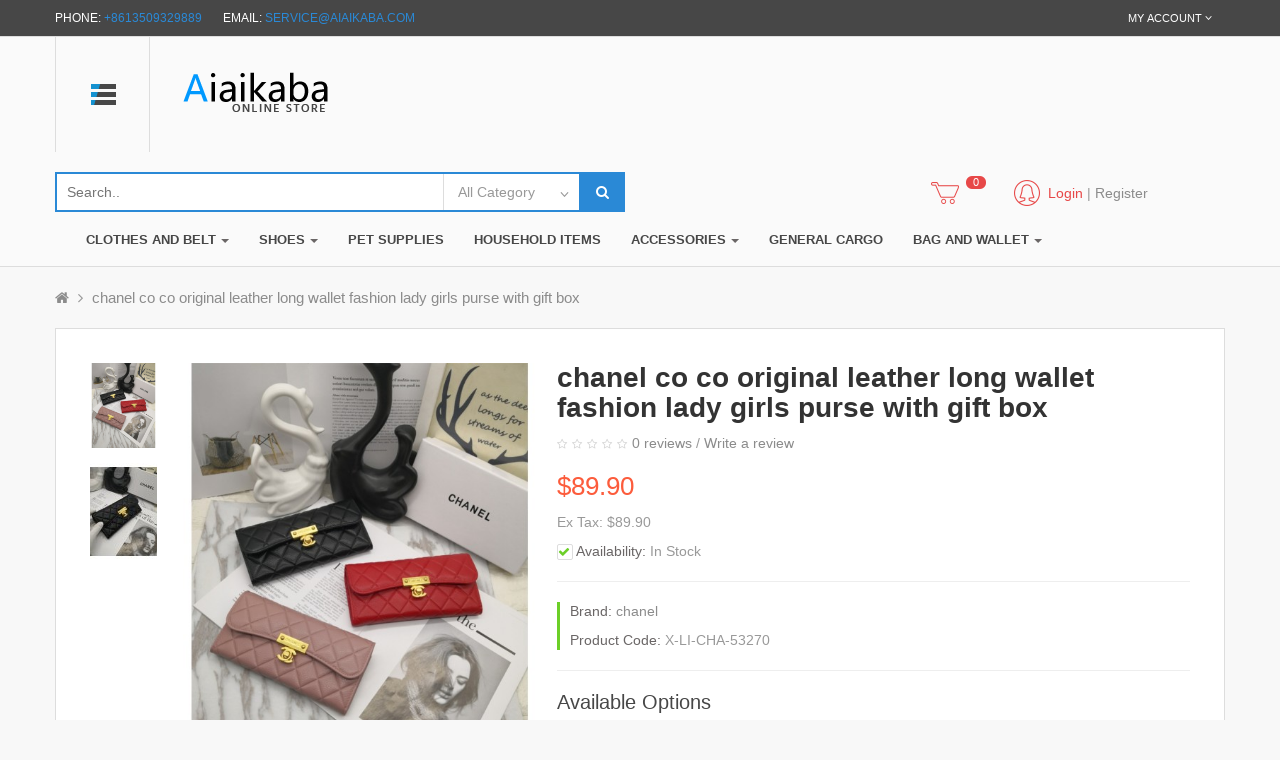

--- FILE ---
content_type: text/html; charset=utf-8
request_url: https://www.aiaikaba.com/cha-wallet-53270
body_size: 12164
content:
<!DOCTYPE html>
<!--[if IE]><![endif]-->
<!--[if IE 8 ]><html dir="ltr" lang="en" class="ie8"><![endif]-->
<!--[if IE 9 ]><html dir="ltr" lang="en" class="ie9"><![endif]-->
<!--[if (gt IE 9)|!(IE)]><!-->
<html dir="ltr" class="ltr" lang="en">
  <!--<![endif]-->
  <head>
    <meta charset="UTF-8" />
    <meta name="viewport" content="width=device-width, initial-scale=1">
    <title>chanel co co leather wallet fashion lady girls purse with gift box</title>
    <base href="https://www.aiaikaba.com/" />
        <meta name="description" content="chanel co co leather wallet fashion lady girls purse with gift box" />
            <meta name="keywords" content= "chanel co co leather wallet fashion lady girls purse with gift box" />
        <meta http-equiv="X-UA-Compatible" content="IE=edge">
        <link href="https://www.aiaikaba.com/image/catalog/cart.png" rel="icon" />
            <link href="https://www.aiaikaba.com/cha-wallet-53270" rel="canonical" />
            <link href="catalog/view/theme/lexus_extroic/stylesheet/bootstrap.css" rel="stylesheet" />
        <link href="catalog/view/theme/lexus_extroic/stylesheet/stylesheet.css" rel="stylesheet" />
        <link href="catalog/view/theme/lexus_extroic/stylesheet/font.css" rel="stylesheet" />
        <link href="catalog/view/javascript/font-awesome/css/font-awesome.min.css" rel="stylesheet" />
        <link href="catalog/view/theme/lexus_extroic/stylesheet/animate.css" rel="stylesheet" />
        <link href="catalog/view/javascript/jquery/magnific/magnific-popup.css" rel="stylesheet" />
        <link href="catalog/view/javascript/jquery/magnific/magnific-popup.css" rel="stylesheet" />
        <link href="catalog/view/javascript/jquery/datetimepicker/bootstrap-datetimepicker.min.css" rel="stylesheet" />
        <link href="catalog/view/theme/lexus_extroic/stylesheet/pavnewsletter.css" rel="stylesheet" />
            <script type="text/javascript" src="catalog/view/javascript/jquery/jquery-2.1.1.min.js"></script>
        <script type="text/javascript" src="catalog/view/javascript/jquery/magnific/jquery.magnific-popup.min.js"></script>
        <script type="text/javascript" src="catalog/view/javascript/bootstrap/js/bootstrap.min.js"></script>
        <script type="text/javascript" src="catalog/view/javascript/common.js"></script>
        <script type="text/javascript" src="catalog/view/theme/lexus_extroic/javascript/common.js"></script>
        <script type="text/javascript" src="catalog/view/javascript/jquery/magnific/jquery.magnific-popup.min.js"></script>
        <script type="text/javascript" src="catalog/view/javascript/jquery/datetimepicker/moment.js"></script>
        <script type="text/javascript" src="catalog/view/javascript/jquery/datetimepicker/bootstrap-datetimepicker.min.js"></script>
        
    
  </head>
  <body class="product-product-628 page-product layout-fullwidth">
  

    <div class="row-offcanvas row-offcanvas-left">
      <div id="page">
        <nav id="topbar">
          <div class="container">
            <div class="inside">
                <p class="welcome pull-left"> Phone: <span class="text-theme">
                +8613509329889</span> &nbsp; &nbsp; &nbsp;
                Email: <a href="mailto:service@aiaikaba.com">service@aiaikaba.com</a>
                </p>
                
                <div id="top-links" class="nav pull-right">
                    <div class="dropdown hover-buttom">
                        <button title="My Account" class="dropdown-toggle font-small btn btn-nostyle" data-toggle="dropdown">
                            <i class="fa fa-user hidden-lg"></i>
                            <span class="hidden-xs hidden-sm">My Account</span>
                            <i class="fa fa-angle-down"></i>
                        </button>
                          <ul class="dropdown-menu dropdown-menu-right">
                                                        <li><a href="https://www.aiaikaba.com/login">Login</a></li>
                            <li><a href="https://www.aiaikaba.com/create-account">Register</a></li>
                                                      </ul>
                    </div>
                </div>
                                                <div class="clearfix"></div>
            </div>
          </div>
        </nav>
        <!-- header -->
        <header id="header-layout">
	<div class="container">
		<div class="inside">
			<div class="vertical-icon pull-left hidden-xs hidden-sm">
				                    <div class="pav-verticalmenu fix-top hidden-xs hidden-sm">
	<div class="navbar navbar-verticalmenu">
		<div class="verticalmenu" role="navigation">
			<div class="navbar-header">
			<a href="javascript:;" data-target=".navbar-collapse" data-toggle="collapse" class="navbar-toggle">
		        <span class="icon-bar"></span>
		        <span class="icon-bar"></span>
		        <span class="icon-bar"></span>
		    </a>
			<div class="collapse navbar-collapse navbar-ex1-collapse">
			<ul class="nav navbar-nav verticalmenu"><li class="" >
					<a href="http://www.aiaikaba.com/clothes"><i class=""></i><span class="menu-title">clothes and belt</span></a></li><li class="" >
					<a href="http://www.aiaikaba.com/shoes"><i class=""></i><span class="menu-title">shoes</span></a></li><li class="" >
					<a href="http://www.aiaikaba.com/pet supplies"><i class=""></i><span class="menu-title">pet supplies</span></a></li><li class="" >
					<a href="http://www.aiaikaba.com/Household items"><i class=""></i><span class="menu-title">Household items</span></a></li><li class="" >
					<a href="http://www.aiaikaba.com/accessories-1"><i class=""></i><span class="menu-title">accessories</span></a></li><li class="" >
					<a href="http://www.aiaikaba.com/general cargo"><i class=""></i><span class="menu-title">general cargo</span></a></li><li class="" >
					<a href="http://www.aiaikaba.com/bag-wallet"><i class=""></i><span class="menu-title">bag and wallet</span></a></li></ul>			</div></div>
		</div>
	</div>
</div>                			</div>
			<!-- logo -->
						<div id="logo-theme" class="logo pull-left">
				<a href="https://www.aiaikaba.com/">
					<img src="image/catalog//logo_theme.png" title="high Replica copy bags clothes wallet Super Fake Designer Replica shoes accessories Store -aiaikaba" alt="high Replica copy bags clothes wallet Super Fake Designer Replica shoes accessories Store -aiaikaba" />
				</a>
			</div>
						<div class="pull-left content-header">
				<!-- search -->
				<div class=" autosearch-wrapper pull-left hidden-xs hidden-sm">
	<form method="GET" action="index.php">
	<div id="search0" class="search">
	    <input class="autosearch-input" type="text" value="" size="35" autocomplete="off" placeholder="Search.." name="search">
	    <button type="submit" class="button-search autosearch-submit" name="submit_search"><i class="fa fa-search"></i></button>
	    		<div class="filter_type category_filter autosearch-category">
			<i class="fa fa-angle-down"></i>
			<select name="category_id">
				<option value="0">All Category</option>
						        		        <option value="72">General cargo 普通货物</option>
		        		        		        		        		        <option value="65">Household items 生活用品</option>
		        		        		        		        		        <option value="64">pet supplies 宠物用品</option>
		        		        		        		        		        <option value="81">shoes 鞋子</option>
		        		        		        		        <option value="90">&nbsp;&nbsp;&nbsp;&nbsp;&nbsp;&nbsp;sneaker 运动鞋</option>
		        		        		        		        		        <option value="91">&nbsp;&nbsp;&nbsp;&nbsp;&nbsp;&nbsp;ladies shoes 女士鞋子</option>
		        		        		        		        		        <option value="92">&nbsp;&nbsp;&nbsp;&nbsp;&nbsp;&nbsp;slippers 拖鞋</option>
		        		        		        		        		        <option value="89">&nbsp;&nbsp;&nbsp;&nbsp;&nbsp;&nbsp;sock 袜子</option>
		        		        		        		        		        		        <option value="33">clothes and belt衣服跟皮带</option>
		        		        		        		        <option value="73">&nbsp;&nbsp;&nbsp;&nbsp;&nbsp;&nbsp;belt皮带</option>
		        		        		        		        		        <option value="84">&nbsp;&nbsp;&nbsp;&nbsp;&nbsp;&nbsp;clothes for kids小孩衣服</option>
		        		        		        		        		        <option value="82">&nbsp;&nbsp;&nbsp;&nbsp;&nbsp;&nbsp;clothes long sleeve长袖衣服</option>
		        		        		        		        		        <option value="83">&nbsp;&nbsp;&nbsp;&nbsp;&nbsp;&nbsp;clothes short sleeve短袖衣服</option>
		        		        		        		        		        <option value="88">&nbsp;&nbsp;&nbsp;&nbsp;&nbsp;&nbsp;swimsuit泳衣</option>
		        		        		        		        		        <option value="76">&nbsp;&nbsp;&nbsp;&nbsp;&nbsp;&nbsp;pants裤子</option>
		        		        		        		        		        		        <option value="20">bag and wallet包跟钱包</option>
		        		        		        		        <option value="74">&nbsp;&nbsp;&nbsp;&nbsp;&nbsp;&nbsp;bag包</option>
		        		        		        		        		        <option value="75">&nbsp;&nbsp;&nbsp;&nbsp;&nbsp;&nbsp;wallet钱包</option>
		        		        		        		        		        		        <option value="57">accessories配件</option>
		        		        		        		        <option value="85">&nbsp;&nbsp;&nbsp;&nbsp;&nbsp;&nbsp;Bracelet手链</option>
		        		        		        		        		        <option value="94">&nbsp;&nbsp;&nbsp;&nbsp;&nbsp;&nbsp;brooch 胸针</option>
		        		        		        		        		        <option value="69">&nbsp;&nbsp;&nbsp;&nbsp;&nbsp;&nbsp;cap帽子</option>
		        		        		        		        		        <option value="66">&nbsp;&nbsp;&nbsp;&nbsp;&nbsp;&nbsp;Car supplies车用品</option>
		        		        		        		        		        <option value="95">&nbsp;&nbsp;&nbsp;&nbsp;&nbsp;&nbsp;gloves 手套 </option>
		        		        		        		        		        <option value="86">&nbsp;&nbsp;&nbsp;&nbsp;&nbsp;&nbsp;headdress发饰</option>
		        		        		        		        		        <option value="87">&nbsp;&nbsp;&nbsp;&nbsp;&nbsp;&nbsp;key chain钥匙扣</option>
		        		        		        		        		        <option value="70">&nbsp;&nbsp;&nbsp;&nbsp;&nbsp;&nbsp;mask口罩</option>
		        		        		        		        		        <option value="79">&nbsp;&nbsp;&nbsp;&nbsp;&nbsp;&nbsp;necklace项链</option>
		        		        		        		        		        <option value="67">&nbsp;&nbsp;&nbsp;&nbsp;&nbsp;&nbsp;scarf围巾</option>
		        		        		        		        		        <option value="68">&nbsp;&nbsp;&nbsp;&nbsp;&nbsp;&nbsp;sunglasses太阳眼镜</option>
		        		        		        		        		        <option value="71">&nbsp;&nbsp;&nbsp;&nbsp;&nbsp;&nbsp;tie领带</option>
		        		        		        		        		        <option value="78">&nbsp;&nbsp;&nbsp;&nbsp;&nbsp;&nbsp;watch手表</option>
		        		        		        		        		        <option value="17">&nbsp;&nbsp;&nbsp;&nbsp;&nbsp;&nbsp;earrings耳环</option>
		        		        		        		        		        <option value="24">&nbsp;&nbsp;&nbsp;&nbsp;&nbsp;&nbsp;ring戒指</option>
		        		        		        		        			</select>
		</div>
			</div>
	<input type="hidden" name="route" value="product/search"/>
	<input type="hidden" name="sub_category" value="true" id="sub_category"/>
	<input type="hidden" name="description" value="true" id="description"/>
	</form>
	<div class="clear clr"></div>
</div>
<script type="text/javascript">

/* Autocomplete */
(function($) {
	function Autocomplete1(element, options) {
		this.element = element;
		this.options = options;
		this.timer = null;
		this.items = new Array();

		$(element).attr('autocomplete', 'off');
		$(element).on('focus', $.proxy(this.focus, this));
		$(element).on('blur', $.proxy(this.blur, this));
		$(element).on('keydown', $.proxy(this.keydown, this));

		$(element).after('<ul class="dropdown-menu autosearch"></ul>');
		$(element).siblings('ul.dropdown-menu').delegate('a', 'click', $.proxy(this.click, this));
	}

	Autocomplete1.prototype = {
		focus: function() {
			this.request();
		},
		blur: function() {
			setTimeout(function(object) {
				object.hide();
			}, 200, this);
		},
		click: function(event) {
			event.preventDefault();
			value = $(event.target).parent().attr("href");
			if (value) {
				window.location = value.replace(/&amp;/gi,'&');
			}
		},
		keydown: function(event) {
			switch(event.keyCode) {
				case 27: // escape
					this.hide();
					break;
				default:
					this.request();
					break;
			}
		},
		show: function() {
			var pos = $(this.element).position();

			$(this.element).siblings('ul.dropdown-menu').css({
				top: pos.top + $(this.element).outerHeight(),
				left: pos.left
			});

			$(this.element).siblings('ul.dropdown-menu').show();
		},
		hide: function() {
			$(this.element).siblings('ul.dropdown-menu').hide();
		},
		request: function() {
			clearTimeout(this.timer);

			this.timer = setTimeout(function(object) {
				object.options.source($(object.element).val(), $.proxy(object.response, object));
			}, 200, this);
		},
		response: function(json) {
			console.log(json);
			html = '';

			if (json.length) {
				for (i = 0; i < json.length; i++) {
					this.items[json[i]['value']] = json[i];
				}

				for (i = 0; i < json.length; i++) {
					if (!json[i]['category']) {
						html += '<li class="media" data-value="' + json[i]['value'] + '">';
						if(json[i]['simage']) {
							html += '	<a class="media-left" href="' + json[i]['link'] + '"><img class="pull-left" src="' + json[i]['image'] + '"></a>';	
						}
						html += '<div class="media-body">	<a href="' + json[i]['link'] + '"><span>' + json[i]['label'] + '</span></a>';
						if(json[i]['sprice']){
							html += '	<div class="price">';
							if (!json[i]['special']) {
								html += json[i]['price'];
							} else {
								html += '<span class="price-old">' + json[i]['price'] + '</span><span class="price-new">' + json[i]['special'] + '</span>';
							}
							if (json[i]['tax']) {
								html += '<br />';
								html += '<span class="price-tax">Ex Tax:' + json[i]['tax'] + '</span>';
							}
							html += '	</div>';
						}
						html += '</div></li><li class="clearfix"></li>';
					}
				}
				//html += '<li><a href="index.php?route=product/search&search='+g.term+'&category_id='+category_id+'&sub_category=true&description=true" onclick="window.location=this.href">'+text_view_all+'</a></li>';

				// Get all the ones with a categories
				var category = new Array();
				for (i = 0; i < json.length; i++) {
					if (json[i]['category']) {
						if (!category[json[i]['category']]) {
							category[json[i]['category']] = new Array();
							category[json[i]['category']]['name'] = json[i]['category'];
							category[json[i]['category']]['item'] = new Array();
						}
						category[json[i]['category']]['item'].push(json[i]);
					}
				}
				for (i in category) {
					html += '<li class="dropdown-header">' + category[i]['name'] + '</li>';
					for (j = 0; j < category[i]['item'].length; j++) {
						html += '<li data-value="' + category[i]['item'][j]['value'] + '"><a href="#">&nbsp;&nbsp;&nbsp;' + category[i]['item'][j]['label'] + '</a></li>';
					}
				}
			}
			if (html) {
				this.show();
			} else {
				this.hide();
			}
			$(this.element).siblings('ul.dropdown-menu').html(html);
		}
	};

	$.fn.autocomplete1 = function(option) {
		return this.each(function() {
			var data = $(this).data('autocomplete');
			if (!data) {
				data = new Autocomplete1(this, option);
				$(this).data('autocomplete', data);
			}
		});
	}
})(window.jQuery);
$(document).ready(function() {
	var selector = '#search0';
	var total = 0;
	var show_image = true;
	var show_price = true;
	var search_sub_category = true;
	var search_description = true;
	var width = 64;
	var height = 64;

	$(selector).find('input[name=\'search\']').autocomplete1({
		delay: 500,
		source: function(request, response) {
			var category_id = $(".category_filter select[name=\"category_id\"]").first().val();
			if(typeof(category_id) == 'undefined')
				category_id = 0;
			var limit = 5;
			var search_sub_category = search_sub_category?'&sub_category=true':'';
			var search_description = search_description?'&description=true':'';
			$.ajax({
				url: 'index.php?route=module/pavautosearch/autocomplete&filter_category_id='+category_id+'&width='+width+'&height='+height+'&limit='+limit+search_sub_category+search_description+'&filter_name='+encodeURIComponent(request),
				dataType: 'json',
				success: function(json) {		
					response($.map(json, function(item) {
						if($('.pavautosearch_result')){
							$('.pavautosearch_result').first().html("");
						}
						total = 0;
						if(item.total){
							total = item.total;
						}
						return {
							price:   item.price,
							speical: item.special,
							tax:     item.tax,
							label:   item.name,
							image:   item.image,
							link:    item.link,
							value:   item.product_id,
							sprice:  show_price,
							simage:  show_image,
						}
					}));
				}
			});
		},
	}); // End Autocomplete 

});// End document.ready

</script>				<div class="media-icon user pull-right hidden-xs hidden-sm">
					<div class="icon user-icon"></div>
					<div class="media-text">
						<p>						<a href="https://www.aiaikaba.com/login"><span class="text-danger">Login</span></a> | <a href="https://www.aiaikaba.com/create-account">Register</a>
						 </p>
					</div>
				</div>
				<div id="cart" class="btn-group pull-right cart">
  <a data-toggle="dropdown" class="dropdown-toggle">
    <div class="media-icon">
      <div class="icon cart-icon"></div>
      <div class="media-text">
        <p class="text-center">
        <span id="cart-total" class="cart-total">0</span>
        </p>
      </div>
    </div>
  </a>
  <ul class="dropdown-menu pull-right">
      <li>
    <p class="text-center">Your shopping cart is empty!</p>
  </li>
  </ul>
</div>				<div class="clearfix"></div>
				<!-- menu -->
				<div id="pav-mainnav" class="hidden-xs hidden-sm pull-left">
					
					<nav id="pav-megamenu" class="navbar">
	<div class="navbar-header">
	  <button type="button" class="navbar-toggle collapsed" data-toggle="collapse" data-target="#bs-megamenu">
	  	<i class="fa fa-bars"></i>
	  </button>
	</div>
	<div class="collapse navbar-collapse" id="bs-megamenu">
		<ul class="nav navbar-nav megamenu"><li class="" ><a href=""><span class=""></span><span class="menu-title"></span></a></li><li class="parent dropdown " ><a class="dropdown-toggle" data-toggle="dropdown" href="http://www.aiaikaba.com/clothes"><span class=""></span><span class="menu-title">clothes and belt</span><b class="caret"></b></a><div class="dropdown-menu level1"  ><div class="dropdown-menu-inner"><div class="row"><div class="col-sm-12 mega-col" data-colwidth="12" data-type="menu" ><div class="mega-col-inner"><ul><li class=" " ><a href="http://www.aiaikaba.com/clothes-long-sleeve"><span class="menu-title">clothes long sleeve</span></a></li><li class=" " ><a href="http://www.aiaikaba.com/clothes-short-sleeve"><span class="menu-title">clothes short sleeve</span></a></li><li class=" " ><a href="http://www.aiaikaba.com/belt"><span class="menu-title">belt</span></a></li><li class=" " ><a href="http://www.aiaikaba.com/pants"><span class="menu-title">pants</span></a></li><li class=" " ><a href="http://www.aiaikaba.com/clothes-for-kids"><span class="menu-title">clothes for kids</span></a></li><li class=" " ><a href="http://www.aiaikaba.com/swimsuit"><span class="menu-title">swimsuit</span></a></li></ul></div></div></div></li><li class="parent dropdown " ><a class="dropdown-toggle" data-toggle="dropdown" href="http://www.aiaikaba.com/shoes"><span class=""></span><span class="menu-title">shoes</span><b class="caret"></b></a><div class="dropdown-menu level1"  ><div class="dropdown-menu-inner"><div class="row"><div class="col-sm-12 mega-col" data-colwidth="12" data-type="menu" ><div class="mega-col-inner"><ul><li class=" " ><a href="http://www.aiaikaba.com/ladies-shoes"><span class="menu-title">ladies shoes</span></a></li><li class=" " ><a href="http://www.aiaikaba.com/sock"><span class="menu-title">sock</span></a></li><li class=" " ><a href="http://www.aiaikaba.com/slippers"><span class="menu-title">slippers</span></a></li><li class=" " ><a href="http://www.aiaikaba.com/sneaker"><span class="menu-title">sneaker</span></a></li></ul></div></div></div></li><li class="" ><a href="http://www.aiaikaba.com/pet-supplies"><span class=""></span><span class="menu-title">pet supplies</span></a></li><li class="" ><a href="http://www.aiaikaba.com/Household-items"><span class=""></span><span class="menu-title">Household items</span></a></li><li class="parent dropdown " ><a class="dropdown-toggle" data-toggle="dropdown" href="http://www.aiaikaba.com/accessories-1"><span class=""></span><span class="menu-title">Accessories</span><b class="caret"></b></a><div class="dropdown-menu level1"  ><div class="dropdown-menu-inner"><div class="row"><div class="col-sm-12 mega-col" data-colwidth="12" data-type="menu" ><div class="mega-col-inner"><ul><li class=" " ><a href="http://www.aiaikaba.com/Car-supplies"><span class="menu-title">Car supplies</span></a></li><li class=" " ><a href="http://www.aiaikaba.com/scarf"><span class="menu-title">scarf</span></a></li><li class=" " ><a href="http://www.aiaikaba.com/earrings"><span class="menu-title">earring</span></a></li><li class=" " ><a href="http://www.aiaikaba.com/sunglasses"><span class="menu-title">sunglasses</span></a></li><li class=" " ><a href="http://www.aiaikaba.com/cap"><span class="menu-title">cap</span></a></li><li class=" " ><a href="http://www.aiaikaba.com/mask"><span class="menu-title">mask</span></a></li><li class=" " ><a href="http://www.aiaikaba.com/tie"><span class="menu-title">tie</span></a></li><li class=" " ><a href="http://www.aiaikaba.com/ring"><span class="menu-title">ring</span></a></li><li class=" " ><a href="http://www.aiaikaba.com/watch"><span class="menu-title">watch</span></a></li><li class=" " ><a href="http://www.aiaikaba.com/necklace"><span class="menu-title">necklace</span></a></li><li class=" " ><a href="http://www.aiaikaba.com/Bracelet"><span class="menu-title">Bracelet</span></a></li><li class=" " ><a href="http://www.aiaikaba.com/headdress"><span class="menu-title">headdress</span></a></li><li class=" " ><a href="http://www.aiaikaba.com/key-chain"><span class="menu-title">key chain</span></a></li></ul></div></div></div></li><li class="" ><a href="http://www.aiaikaba.com/General-cargo"><span class=""></span><span class="menu-title">General cargo</span></a></li><li class="parent dropdown " ><a class="dropdown-toggle" data-toggle="dropdown" href="http://www.aiaikaba.com/bag-wallet"><span class=""></span><span class="menu-title">bag and wallet</span><b class="caret"></b></a><div class="dropdown-menu level1"  ><div class="dropdown-menu-inner"><div class="row"><div class="col-sm-12 mega-col" data-colwidth="12" data-type="menu" ><div class="mega-col-inner"><ul><li class=" " ><a href="http://www.aiaikaba.com/bag"><span class="menu-title">bag</span></a></li><li class=" " ><a href="http://www.aiaikaba.com/wallet"><span class="menu-title">wallet</span></a></li></ul></div></div></div></li><li class="" ><a href=""><span class=""></span><span class="menu-title"></span></a></li><li class="" ><a href=""><span class=""></span><span class="menu-title"></span></a></li><li class="" ><a href=""><span class=""></span><span class="menu-title"></span></a></li></ul>	</div>
</nav>									</div>
			</div>
			<div class="clearfix"></div>
		</div>
	</div>
	<div class="bottom-offcanvas">
		<div class="container"><button data-toggle="offcanvas" class="btn btn-primary visible-xs visible-sm" type="button"><i class="fa fa-bars"></i></button></div>
	</div>
</header>        <!-- /header -->
        <!-- sys-notification -->
        <div id="sys-notification">
          <div class="container">
            <div id="notification"></div>
          </div>
        </div>
        <!-- /sys-notification -->
                          
<div class="container">
  <div class="row">
	 
  
	<div id="sidebar-main" class="col-md-12">
		<div id="content">
			
<ul class="breadcrumb">
<li><a href="https://www.aiaikaba.com/"><i class="fa fa-home"></i></a></li>
<li><a href="https://www.aiaikaba.com/cha-wallet-53270">chanel co co original leather long wallet fashion lady girls purse with gift box</a></li>
</ul>
 
						
			
<div class="product-info">
    <div class="row">
    <div class="product-info-bg">
    <div class="col-lg-1 col-md-1 col-sm-2 col-xs-12 hidden-xs">
        <div class="image-additional slide carousel vertical" id="image-additional">
        <div id="image-additional-carousel" class="carousel-inner">
                                            <div class="item clearfix">
                                    <a href="https://www.aiaikaba.com/image/cache/catalog/products/X-LI-CHA-53270/1-500x633.jpg" title="chanel co co original leather long wallet fashion lady girls purse with gift box" class="colorbox" data-zoom-image="https://www.aiaikaba.com/image/cache/catalog/products/X-LI-CHA-53270/1-500x633.jpg" data-image="https://www.aiaikaba.com/image/cache/catalog/products/X-LI-CHA-53270/1-500x633.jpg">
                        <img src="https://www.aiaikaba.com/image/cache/catalog/products/X-LI-CHA-53270/1-500x633.jpg" style="max-width:67px"  title="chanel co co original leather long wallet fashion lady girls purse with gift box" alt="chanel co co original leather long wallet fashion lady girls purse with gift box" data-zoom-image="https://www.aiaikaba.com/image/cache/catalog/products/X-LI-CHA-53270/1-500x633.jpg" class="product-image-zoom img-responsive" />
                    </a>
                                                                <a href="https://www.aiaikaba.com/image/cache/catalog/products/X-LI-CHA-53270/10-500x633.jpg" title="chanel co co original leather long wallet fashion lady girls purse with gift box" class="colorbox" data-zoom-image="https://www.aiaikaba.com/image/cache/catalog/products/X-LI-CHA-53270/10-500x633.jpg" data-image="https://www.aiaikaba.com/image/cache/catalog/products/X-LI-CHA-53270/10-500x633.jpg">
                        <img src="https://www.aiaikaba.com/image/cache/catalog/products/X-LI-CHA-53270/10-67x97.jpg" style="max-width:67px"  title="chanel co co original leather long wallet fashion lady girls purse with gift box" alt="chanel co co original leather long wallet fashion lady girls purse with gift box" data-zoom-image="https://www.aiaikaba.com/image/cache/catalog/products/X-LI-CHA-53270/10-500x633.jpg" class="product-image-zoom img-responsive" />
                    </a>
                                </div>
                                
        </div>

        <!-- Controls -->
            </div>          
    <script type="text/javascript">
        $('#image-additional .item:first').addClass('active');
        $('#image-additional').carousel({interval:false})
    </script>
     
</div>

<div class="col-lg-4 col-md-4 col-sm-4 col-xs-12 image-container">
        <div class="image">

          
        
        <a href="https://www.aiaikaba.com/image/cache/catalog/products/X-LI-CHA-53270/1-500x633.jpg" title="chanel co co original leather long wallet fashion lady girls purse with gift box" class="info_colorbox">
            <img itemprop="image" src="https://www.aiaikaba.com/image/cache/catalog/products/X-LI-CHA-53270/1-500x633.jpg" title="chanel co co original leather long wallet fashion lady girls purse with gift box" alt="chanel co co original leather long wallet fashion lady girls purse with gift box" id="image"  data-zoom-image="https://www.aiaikaba.com/image/cache/catalog/products/X-LI-CHA-53270/1-500x633.jpg" class="product-image-zoom img-responsive"/>
        </a>

    </div>
            
</div>      
 
   
	<div class="col-xs-12 col-sm-7 col-md-7 col-lg-7">
		<h1 class="title-product">chanel co co original leather long wallet fashion lady girls purse with gift box</h1>

                    <div class="rating">
                                                                        <span class="fa fa-stack"><i class="fa fa-star-o fa-stack-1x"></i></span>
                                                                                                <span class="fa fa-stack"><i class="fa fa-star-o fa-stack-1x"></i></span>
                                                                                                <span class="fa fa-stack"><i class="fa fa-star-o fa-stack-1x"></i></span>
                                                                                                <span class="fa fa-stack"><i class="fa fa-star-o fa-stack-1x"></i></span>
                                                                                                <span class="fa fa-stack"><i class="fa fa-star-o fa-stack-1x"></i></span>
                                                                <a href="#review-form" class="popup-with-form" onclick="$('a[href=\'#tab-review\']').trigger('click'); return false;" >0 reviews</a> / <a href="#review-form"  class="popup-with-form" onclick="$('a[href=\'#tab-review\']').trigger('click'); return false;" >Write a review</a>

            </div>
        
                    <div class="price detail">
                <ul class="list-unstyled">
                                            <li>
                            <span class="price-new"> $89.90 </span>
                        </li>
                                    </ul>
            </div>
        
        <ul class="list-unstyled">
                    <li>Ex Tax: $89.90</li>
        
                </ul>

                 <ul class="list-unstyled">
            <li><span class="check-box text-success"><i class="fa fa-check"></i></span> <b>Availability:</b> In Stock</li>
        </ul>
                
        <hr>

        <blockquote class="border-success">
            <ul class="list-unstyled">
                                    <li><b>Brand:</b> <a href="https://www.aiaikaba.com/cha-brand">chanel</a></li>
                                <li><b>Product Code:</b> X-LI-CHA-53270</li>
                                            </ul>
                  </blockquote>

        <hr>
        
        <div id="product">
                            <h3>Available Options</h3>
                                                            <div class="form-group required">
                            <label class="control-label" for="input-option1720">1color</label>
                            <select name="option[1720]" id="input-option1720" class="form-control">
                                <option value=""> --- Please Select --- </option>
                                                                    <option value="7088">001                                                                            </option>
                                                                    <option value="7089">002                                                                            </option>
                                                                    <option value="7090">003                                                                            </option>
                                                            </select>
                        </div>
                                                                                                                                                                                                                                                
            <div class="form-group">
                <label class="control-label pull-left qty">Qty:</label>
                <div class="quantity-adder pull-left">
                    <div class="quantity-number pull-left">
                        <input type="text" name="quantity" value="1" size="2" id="input-quantity" class="form-control" />
                    </div>
                    <span class="add-down add-action pull-left">
                        <i class="fa fa-minus"></i>
                    </span>
                    <span class="add-up add-action pull-left">
                        <i class="fa fa-plus"></i>
                    </span>
                </div>
            </div>

            <input type="hidden" name="product_id" value="628" />

            <div class="action pull-left">
                <div class="cart pull-left">
                    <button type="button" id="button-cart" data-loading-text="Loading..." class="btn btn-default">Add to Cart</button>
                </div>
                <div class="pull-left">  
                    <button type="button" data-toggle="tooltip" class="wishlist btn btn-default dark" title="Add to Wish List" onclick="wishlist.addwishlist('628');"><i class="fa fa-heart"></i></button>
                </div>
                <div class="pull-left">
                    <button type="button" data-toggle="tooltip" class="compare btn btn-default dark" title="Compare this Product" onclick="compare.addcompare('628');"><i class="fa fa-exchange"></i></button>
                </div>
            </div>
        </div>
        <div class="clearfix"></div>
         <hr>

        
         

        <!-- AddThis Button BEGIN -->
        <div class="addthis_toolbox addthis_default_style"><a class="addthis_button_facebook_like" fb:like:layout="button_count"></a> <a class="addthis_button_tweet"></a> <a class="addthis_button_pinterest_pinit"></a> <a class="addthis_counter addthis_pill_style"></a></div>
        <script type="text/javascript" src="//s7.addthis.com/js/300/addthis_widget.js#pubid=ra-515eeaf54693130e"></script> 
        <!-- AddThis Button END --> 
        
	</div>
    </div><!-- End div bg -->
</div>

<div class="clearfix box-product-infomation">
    <ul class="nav nav-style">
        <li class="active"><a href="#tab-description" data-toggle="tab">Description</a></li>
                            <li><a href="#tab-review" data-toggle="tab">Reviews (0)</a></li>
            </ul>
    <div class="tab-content">
        <div class="tab-pane active" id="tab-description"><div><br></div>

<p><img src="/image/catalog/products/X-LI-CHA-53270/01.jpg"></p>

<p><img src="/image/catalog/products/X-LI-CHA-53270/1.jpg"></p>

<p><img src="/image/catalog/products/X-LI-CHA-53270/2.jpg"></p>

<p><img src="/image/catalog/products/X-LI-CHA-53270/3.jpg"></p>

<p><img src="/image/catalog/products/X-LI-CHA-53270/4.jpg"></p>

<p><img src="/image/catalog/products/X-LI-CHA-53270/5.jpg"></p>

<p><img src="/image/catalog/products/X-LI-CHA-53270/6.jpg"></p>

<p><img src="/image/catalog/products/X-LI-CHA-53270/7.jpg"></p>

<p><img src="/image/catalog/products/X-LI-CHA-53270/8.jpg"></p>

<p><img src="/image/catalog/products/X-LI-CHA-53270/9.jpg"></p>

<p><img src="/image/catalog/products/X-LI-CHA-53270/10.jpg"></p>

<p><img src="/image/catalog/products/X-LI-CHA-53270/11.jpg"></p>
</div>
                
            <div class="tab-pane" id="tab-review">

                <div id="review"></div>
                <p> <a href="#review-form"  class="popup-with-form btn btn-sm btn-danger" onclick="$('a[href=\'#tab-review\']').trigger('click'); return false;" >Write a review</a></p>

               <div class="hide"> <div id="review-form" class="panel review-form-width"><div class="panel-body">
                <form class="form-horizontal ">
                 
                    <h2>Write a review</h2>
                    <div class="form-group required">
                        <div class="col-sm-12">
                            <label class="control-label" for="input-name">Your Name</label>
                            <input type="text" name="name" value="" id="input-name" class="form-control" />
                        </div>
                    </div>
                    <div class="form-group required">
                        <div class="col-sm-12">
                            <label class="control-label" for="input-review">Your Review</label>
                            <textarea name="text" rows="5" id="input-review" class="form-control"></textarea>
                            <div class="help-block"><span class="text-danger">Note:</span> HTML is not translated!</div>
                        </div>
                    </div>
                    <div class="form-group required">
                        <div class="col-sm-12">
                            <label class="control-label">Rating</label>
                            &nbsp;&nbsp;&nbsp; Bad&nbsp;
                            <input type="radio" name="rating" value="1" />
                            &nbsp;
                            <input type="radio" name="rating" value="2" />
                            &nbsp;
                            <input type="radio" name="rating" value="3" />
                            &nbsp;
                            <input type="radio" name="rating" value="4" />
                            &nbsp;
                            <input type="radio" name="rating" value="5" />
                            &nbsp;Good</div>
                    </div>
                    <div class="form-group required">
                        <div class="col-sm-12">
                            <label class="control-label" for="input-captcha">Enter the code in the box below</label>
                            <input type="text" name="captcha" value="" id="input-captcha" class="form-control" />
                        </div>
                    </div>
                    <div class="form-group">
                        <div class="col-sm-12"> <img src="index.php?route=tool/captcha" alt="" id="captcha" /> </div>
                    </div>
                    <div class="buttons">
                        <div class="pull-right">
                            <button type="button" id="button-review" data-loading-text="Loading..." class="btn btn-primary">Continue</button>
                        </div>
                    </div>
                </form></div></div></div>

            </div>
            </div>
</div>
</div>


								</div>
	</div> 

		</div>
</div>

<script type="text/javascript"><!--
$('select[name=\'recurring_id\'], input[name="quantity"]').change(function(){
	$.ajax({
		url: 'index.php?route=product/product/getRecurringDescription',
		type: 'post',
		data: $('input[name=\'product_id\'], input[name=\'quantity\'], select[name=\'recurring_id\']'),
		dataType: 'json',
		beforeSend: function() {
			$('#recurring-description').html('');
		},
		success: function(json) {
			$('.alert, .text-danger').remove();
			
			if (json['success']) {
				$('#recurring-description').html(json['success']);
			}
		}
	});
});
//--></script> 
<script type="text/javascript"><!--
$('#button-cart').on('click', function() {
	$.ajax({
		url: 'index.php?route=checkout/cart/add',
		type: 'post',
		data: $('#product input[type=\'text\'], #product input[type=\'hidden\'], #product input[type=\'radio\']:checked, #product input[type=\'checkbox\']:checked, #product select, #product textarea'),
		dataType: 'json',
		beforeSend: function() {
			$('#button-cart').button('loading');
		},
		complete: function() {
			$('#button-cart').button('reset');
		},
		success: function(json) {
			$('.alert, .text-danger').remove();
			$('.form-group').removeClass('has-error');

			if (json['error']) {
				if (json['error']['option']) {
					for (i in json['error']['option']) {
						var element = $('#input-option' + i.replace('_', '-'));
						
						if (element.parent().hasClass('input-group')) {
							element.parent().after('<div class="text-danger">' + json['error']['option'][i] + '</div>');
						} else {
							element.after('<div class="text-danger">' + json['error']['option'][i] + '</div>');
						}
					}
				}
				
				if (json['error']['recurring']) {
					$('select[name=\'recurring_id\']').after('<div class="text-danger">' + json['error']['recurring'] + '</div>');
				}
				
				// Highlight any found errors
				$('.text-danger').parent().addClass('has-error');
			}
			
			if (json['success']) {
				$('#notification').html('<div class="alert alert-success">' + json['success'] + '<button type="button" class="close" data-dismiss="alert">&times;</button></div>');
				 if( $("#cart-total").hasClass("cart-mini-info") ){
		              json['total'] = json['total'].replace(/-(.*)+$/,"");
		          }
		          
				var out = json['total'].substr(0,json['total'].indexOf(' '));
		
				$('#cart-total').html(out);
				
				$('html, body').animate({ scrollTop: 0 }, 'slow');
				
				$('#cart > ul').load('index.php?route=common/cart/info ul li');
			}
		}
	});
});
//--></script> 
<script type="text/javascript"><!--
$('.date').datetimepicker({
	pickTime: false
});

$('.datetime').datetimepicker({
	pickDate: true,
	pickTime: true
});

$('.time').datetimepicker({
	pickDate: false
});

$('button[id^=\'button-upload\']').on('click', function() {
	var node = this;
	
	$('#form-upload').remove();
	
	$('body').prepend('<form enctype="multipart/form-data" id="form-upload" style="display: none;"><input type="file" name="file" /></form>');
	
	$('#form-upload input[name=\'file\']').trigger('click');
	
	$('#form-upload input[name=\'file\']').on('change', function() {
		$.ajax({
			url: 'index.php?route=tool/upload',
			type: 'post',
			dataType: 'json',
			data: new FormData($(this).parent()[0]),
			cache: false,
			contentType: false,
			processData: false,
			beforeSend: function() {
				$(node).button('loading');
			},
			complete: function() {
				$(node).button('reset');
			},
			success: function(json) {
				$('.text-danger').remove();
				
				if (json['error']) {
					$(node).parent().find('input').after('<div class="text-danger">' + json['error'] + '</div>');
				}
				
				if (json['success']) {
					alert(json['success']);
					
					$(node).parent().find('input').attr('value', json['code']);
				}
			},
			error: function(xhr, ajaxOptions, thrownError) {
				alert(thrownError + "\r\n" + xhr.statusText + "\r\n" + xhr.responseText);
			}
		});
	});
});
//--></script> 
<script type="text/javascript"><!--
$('#review').delegate('.pagination a', 'click', function(e) {
  e.preventDefault();

    $('#review').fadeOut('slow');

    $('#review').load(this.href);

    $('#review').fadeIn('slow');
});

$('#review').load('index.php?route=product/product/review&product_id=628');

$('#button-review').on('click', function() {
	$.ajax({
		url: 'index.php?route=product/product/write&product_id=628',
		type: 'post',
		dataType: 'json',
		data: 'name=' + encodeURIComponent($('input[name=\'name\']').val()) + '&text=' + encodeURIComponent($('textarea[name=\'text\']').val()) + '&rating=' + encodeURIComponent($('input[name=\'rating\']:checked').val() ? $('input[name=\'rating\']:checked').val() : '') + '&captcha=' + encodeURIComponent($('input[name=\'captcha\']').val()),
		beforeSend: function() {
			$('#button-review').button('loading');
		},
		complete: function() {
			$('#button-review').button('reset');
			$('#captcha').attr('src', 'index.php?route=tool/captcha#'+new Date().getTime());
			$('input[name=\'captcha\']').val('');
		},
		success: function(json) {
			$('.alert-success, .alert-danger').remove();
			
			if (json['error']) {
				$('#review-form  form').before('<div class="alert alert-danger"><i class="fa fa-exclamation-circle"></i> ' + json['error'] + '</div>');
			}
			
			if (json['success']) {
				$('#review').after('<div class="alert alert-success"><i class="fa fa-check-circle"></i> ' + json['success'] + '</div>');
				
				$('input[name=\'name\']').val('');
				$('textarea[name=\'text\']').val('');
				$('input[name=\'rating\']:checked').prop('checked', false);
				$('input[name=\'captcha\']').val('');
			}
		}
	});
});

$(document).ready(function() { 
	$('.image a').click(
		function(){  
			$.magnificPopup.open({
			  items: {
			    src:  $('img',this).attr('src')
			  },
			  type: 'image'
			});	
			return false;
		}
	);
});
//--></script> 
<script type="text/javascript" src=" catalog/view/javascript/jquery/elevatezoom/elevatezoom-min.js"></script>
<script type="text/javascript">
		var zoomCollection = '#image';
		$( zoomCollection ).elevateZoom({
				lensShape : "basic",
		lensSize    : 150,
		easing:true,
		gallery:'image-additional-carousel',
		cursor: 'pointer',
		galleryActiveClass: "active"
	});
 
</script>
 
<!-- 
  $ospans: allow overrides width of columns base on thiers indexs. format array( column-index=>span number ), example array( 1=> 3 )[value from 1->12]
 -->



 
<footer id="footer">
 
  

  <div class="footer-center " id="pavo-footer-center">
  <div class="container">
    <div class="inside">
      <div class="row">
        <div class="col-xs-12 col-sm-6 col-md-3 col-lg-3">
          <div><img src="image/catalog/demo/banners/logo_info.png"><div><p>Shop Luxury high Replica copy bags clothes wallet Shoes. High Quality products. Good price! <br></p>            </div>            </div>        </div>
        <div class="col-xs-12 col-sm-6 col-md-3 col-lg-3">
          <div class="box"><div class="box-heading">Follow us</div><div class="box-content"><p>Aenean erat lacus, vulput<br>ate sit amet lacinia <br>ornare a augue.</p><ul class="social list-inline"><li class="facebook"><a data-placement="top" data-toggle="tooltip" href="#" title="" data-original-title="Facebook"><i class="fa fa-facebook">&nbsp;</i></a></li><li class="twitter"><a data-toggle="tooltip" href="#" title="" data-original-title="Twitter"><i class="fa fa-twitter">&nbsp;</i></a></li><li class="google"><a data-toggle="tooltip" href="#" title="" data-original-title="Google Plus"><i class="fa fa-google-plus">&nbsp;</i></a></li><li class="pinterest"><a data-toggle="tooltip" href="#" title="" data-original-title="Pinterest"><i class="fa fa-pinterest">&nbsp;</i></a></li><li class="linkin"><a data-toggle="tooltip" href="#" title="" data-original-title="Linkedin"><i class="fa fa-linkedin-square">&nbsp;</i></a></li><li class="vimeo"><a data-toggle="tooltip" href="#" title="" data-original-title="Vimeo"><i class="fa fa-vimeo-square">&nbsp;</i></a></li><li class="rss"><a data-toggle="tooltip" href="#" title="" data-original-title="Rss"><i class="fa fa-rss">&nbsp;</i></a></li></ul></div></div>        </div>
        <div class="col-xs-12 col-sm-6 col-md-3 col-lg-3">
          <div class="box pav-newsletter" id="newsletter_1889720149">
		<form id="formNewLestter" method="post" action="https://www.aiaikaba.com/index.php?route=module/pavnewsletter/subscribe" class="formNewLestter">
            <div class="box-heading"><span>Newsletter</span></div>
            <div class="box-content">
                <div class="description"><p>Aenean erat lacus, vulputate sit amet ornare a augue.</p></div>
                <div class="clearfix">
                        <div class="input-group">
                            <input type="text" class="form-control email"   size="18" name="email">
                            <span class="input-group-btn">
                                <button type="submit" name="submitNewsletter" class="btn btn-info"><i class="fa fa-envelope icon-email"></i></button>
                            </span>
                        </div>
                     
                        <input type="hidden" value="1" name="action">
                        <div class="valid"></div>
                </div>
                            </div>	
		</form>
</div>

<script type="text/javascript"><!--

$( document ).ready(function() {

	$('#formNewLestter').on('submit', function() {
		var email = $('.email').val();
		$(".success_inline, .warning_inline, .error").remove();
		if(!isValidEmailAddress(email)) {				
			$('.valid').html("<div class=\"error alert alert-danger\">Email is not valid!<button type=\"button\" class=\"close\" data-dismiss=\"alert\">×</button></div></div>");
			$('.email').focus();
			return false;
		}
	
		var url = "https://www.aiaikaba.com/index.php?route=module/pavnewsletter/subscribe";
		$.ajax({
			type: "post",
			url: url,
			data: $("#formNewLestter").serialize(),
			dataType: 'json',
			success: function(json)
			{
				$(".success_inline, .warning_inline, .error").remove();
				if (json['error']) {
					$('.valid').html("<div class=\"warning_inline alert alert-danger\">"+json['error']+"<button type=\"button\" class=\"close\" data-dismiss=\"alert\">×</button></div>");
				}
				if (json['success']) {
					$('.valid').html("<div class=\"success_inline alert alert-success\">"+json['success']+"<button type=\"button\" class=\"close\" data-dismiss=\"alert\">×</button></div>");
				}
			}
		}); return false;
	
	}); //end submmit
}); //end document

function isValidEmailAddress(emailAddress) {
	var pattern = new RegExp(/^(("[\w-\s]+")|([\w-]+(?:\.[\w-]+)*)|("[\w-\s]+")([\w-]+(?:\.[\w-]+)*))(@((?:[\w-]+\.)*\w[\w-]{0,66})\.([a-z]{2,6}(?:\.[a-z]{2})?)$)|(@\[?((25[0-5]\.|2[0-4][0-9]\.|1[0-9]{2}\.|[0-9]{1,2}\.))((25[0-5]|2[0-4][0-9]|1[0-9]{2}|[0-9]{1,2})\.){2}(25[0-5]|2[0-4][0-9]|1[0-9]{2}|[0-9]{1,2})\]?$)/i);
	return pattern.test(emailAddress);
}
--></script>        </div>
        <div class="col-xs-12 col-sm-6 col-md-3 col-lg-3">
                    <div class="box">
            <div class="box-heading">Contact Us</div>
            <div class="box-content">
              <ul class="list-unstyled address">
                <li><i class="fa fa-map-marker"></i>http://www.aiaikaba.com/</li>
                <li><i class="fa fa-tablet"></i>+8613509329889</li>
                <li><i class="fa fa-envelope-o"></i><a href="mailto:service@aiaikaba.com">service@aiaikaba.com</a></li>
              </ul>
            </div>
          </div>
        </div>
      </div>
    </div>
  </div>
</div>
  <div class="footer-bottom " id="pavo-footer-bottom">
  <div class="container">
    <div class="inside">
      <div class="row">
                <div class="col-sm-2">
          <div class="box">
            <div class="box-heading"><span>Information</span></div>
            <div class="box-content">
              <ul class="list-unstyled">
                                <li><a href="https://www.aiaikaba.com/about_us">About Us</a></li>
                                <li><a href="https://www.aiaikaba.com/delivery">Delivery Information</a></li>
                                <li><a href="https://www.aiaikaba.com/privacy">Privacy Policy</a></li>
                                <li><a href="https://www.aiaikaba.com/terms">Terms &amp; Conditions</a></li>
                              </ul>
            </div>
          </div>
        </div>
                <div class="col-sm-2">
          <div class="box">
            <div class="box-heading"><span>Customer Service</span></div>
            <div class="box-content">
              <ul class="list-unstyled">
                <li><a href="https://www.aiaikaba.com/contact-us">Contact Us</a></li>
                <li><a href="https://www.aiaikaba.com/return-add">Returns</a></li>
                <li><a href="https://www.aiaikaba.com/sitemap">Site Map</a></li>
              </ul>
            </div>
          </div>
        </div>
        <div class="col-sm-2">
          <div class="box">
            <div class="box-heading"><span>Extras</span></div>
            <div class="box-content">
              <ul class="list-unstyled">
                <li><a href="https://www.aiaikaba.com/brands">Brands</a></li>
                <li><a href="https://www.aiaikaba.com/voucher">Gift Vouchers</a></li>
                <li><a href="https://www.aiaikaba.com/affiliates">Affiliates</a></li>
                <li><a href="https://www.aiaikaba.com/specials">Specials</a></li>
              </ul>
            </div>
          </div>
        </div>
        <div class="col-sm-2">
          <div class="box">
            <div class="box-heading"><span>My Account</span></div>
            <div class="box-content">
              <ul class="list-unstyled">
                <li><a href="https://www.aiaikaba.com/my-account">My Account</a></li>
                <li><a href="https://www.aiaikaba.com/order-history">Order History</a></li>
                <li><a href="https://www.aiaikaba.com/wishlist">Wish List</a></li>
                <li><a href="https://www.aiaikaba.com/newsletter">Newsletter</a></li>
              </ul>
            </div>
          </div>
        </div>
        <div class="col-sm-2">
          <div class="box">  <div class="box-heading"><span>Userful Links</span></div>    <div class="box-content">  <ul class="list-unstyled">    	<li><a href="index.php?route=account/account">Pricing Policy</a></li>    	<li><a href="index.php?route=account/order">Shipping Policy</a></li>    	<li><a href="index.php?route=account/wishlist">Payment Methods</a></li>    	<li><a href="index.php?route=account/newsletter">Site Information</a></li>    </ul>    </div>    </div>        </div>
        <div class="col-sm-2">
          <div class="box">  <div class="box-heading"><span>Our Offers</span></div>    <div class="box-content">  <ul class="list-unstyled">    	<li><a href="index.php?route=account/account">Pricing Policy</a></li>    	<li><a href="index.php?route=account/order">Shipping Policy</a></li>    	<li><a href="index.php?route=account/wishlist">Payment Methods</a></li>    	<li><a href="index.php?route=account/newsletter">Site Information</a></li>    </ul>    </div>    </div>        </div>
      </div>
    </div>
  </div>
</div>

</footer>
 
 
<div id="powered">
  <div class="container">
    <div class="copyright pull-left">
          Powered By <a href="http://www.aiaikaba.com">aiaikaba</a><br /> high Replica copy bags clothes wallet Super Fake Designer Replica shoes accessories Store -aiaikaba &copy; 2026. 
        </div> 

          <div class="paypal pull-right">
        <img src="image/catalog/demo/payment.png">      </div>
     
  </div>


</div>

<div id="top"><a class="scrollup" href="#"><i class="fa fa-angle-up"></i>Top</a></div>


</div>
   <div class="sidebar-offcanvas  visible-xs visible-sm">
      <div class="offcanvas-inner panel panel-offcanvas">
          <div class="offcanvas-heading panel-heading">
              <button type="button" class="btn btn-primary" data-toggle="offcanvas"> <span class="fa fa-times"></span></button>
          </div>
          <div class="offcanvas-body panel-body">
               <div class="category hl box">
  <div class="box-heading"><span>Categories</span></div>
  <div class="box-content tree-menu">
    <ul id="accordion" class="box-category list-group accordion">
            <li class="list-group-item accordion-group">
                <a href="https://www.aiaikaba.com/general-cargo">General cargo 普通货物 (24)</a>
                      </li>
            <li class="list-group-item accordion-group">
                <a href="https://www.aiaikaba.com/Household-items">Household items 生活用品 (56)</a>
                      </li>
            <li class="list-group-item accordion-group">
                <a href="https://www.aiaikaba.com/pet-supplies">pet supplies 宠物用品 (14)</a>
                      </li>
            <li class="list-group-item accordion-group">
                <a href="https://www.aiaikaba.com/shoes">shoes 鞋子 (77)</a>
                      </li>
            <li class="list-group-item accordion-group">
                <a href="https://www.aiaikaba.com/clothes">clothes and belt衣服跟皮带 (380)</a>
                      </li>
            <li class="list-group-item accordion-group">
                <a href="https://www.aiaikaba.com/bag-wallet">bag and wallet包跟钱包 (178)</a>
                      </li>
            <li class="list-group-item accordion-group">
                <a href="https://www.aiaikaba.com/accessories-1">accessories配件 (231)</a>
                      </li>
          </ul>
  </div>
</div>
<script type="text/javascript">
    $(document).ready(function(){
        var active = $('.collapse.in').attr('id');
        $('span[data-target=#'+active+']').html("<i class='fa fa-minus'></i>");

        $('.collapse').on('show.bs.collapse', function () {
            $('span[data-target=#'+$(this).attr('id')+']').html("<i class='fa fa-minus'></i>");
        });
        $('.collapse').on('hide.bs.collapse', function () {
            $('span[data-target=#'+$(this).attr('id')+']').html("<i class='fa fa-plus'></i>");
        });
    });
</script>

          </div>
          <div class="offcanvas-footer panel-footer">
              <div class="input-group" id="offcanvas-search">
                <input type="text" class="form-control" placeholder="Search" value="" name="search">
                <span class="input-group-btn">
                  <button class="btn btn-default" type="button"><i class="fa fa-search"></i></button>
                </span>
              </div>
          </div>
       </div> 
 </div>  
</div>

<div style="display:none">
<!-- Default Statcounter code for aiaikaba.com
http://aiaikaba.com -->
<script type="text/javascript">
var sc_project=12785243; 
var sc_invisible=1; 
var sc_security="d149239f"; 
</script>
<script type="text/javascript"
src="https://www.statcounter.com/counter/counter.js"
async></script>
<noscript><div class="statcounter"><a title="Web Analytics"
href="https://statcounter.com/" target="_blank"><img
class="statcounter"
src="https://c.statcounter.com/12785243/0/d149239f/1/"
alt="Web Analytics"
referrerPolicy="no-referrer-when-downgrade"></a></div></noscript>
<!-- End of Statcounter Code -->
</div>
</body></html>

--- FILE ---
content_type: text/css
request_url: https://www.aiaikaba.com/catalog/view/theme/lexus_extroic/stylesheet/pavnewsletter.css
body_size: 468
content:
.newsletter_block {
    background: none repeat scroll 0 0 #EEEEEE;
    border: 1px solid #CCCCCC;
    padding: 7px;
}
.newsletter_block .title_block, .newsletter_block h4 {
    background: url("../image/newsletter.png") no-repeat scroll 0 0 transparent;
    color: #666666;
    padding: 0 0 12px 28px;
    text-shadow: 0 1px 0 #FFFFFF;
    font-size: 12px;
    font-weight: bold;
    text-align: left;
    text-transform: uppercase;
}
.newsletter_block p{
	padding:0px;
}
.newsletter_block input.inputNew {
    -moz-border-bottom-colors: none;
    -moz-border-left-colors: none;
    -moz-border-right-colors: none;
    -moz-border-top-colors: none;
    border-bottom-left-radius: 3px;
    border-color: #CCCCCC -moz-use-text-color #CCCCCC #CCCCCC;
    border-image: none;
    border-style: solid none solid solid;
    border-top-left-radius: 3px;
    border-width: 1px medium 1px 1px;
    color: #999999;
    font-size: 10px;
    height: 20px;
    padding: 0 5px;
    position: relative;
    top: -1px;
    width: 120px;
}
.newsletter_block input.button_mini {
    background: url("../image/newsletter_ok.png") no-repeat scroll 0 0 transparent;
    border: 0 none;
    cursor: pointer;
    height: 23px;
    left: -2px;
    position: relative;
    text-indent: -5000px;
    width: 24px;
}

.newsletter_block p.success_inline {
    color: #418B19;
    font-weight: bold;
    text-align: center;
}
.newsletter_block p.warning_inline {
    color: #DA0F00;
    font-weight: bold;
    text-align: center;
}
.close .fa {
    font-size: 13px;
    font-style: normal;
    font-weight: normal;
    line-height: 18px;
    vertical-align: top;
}